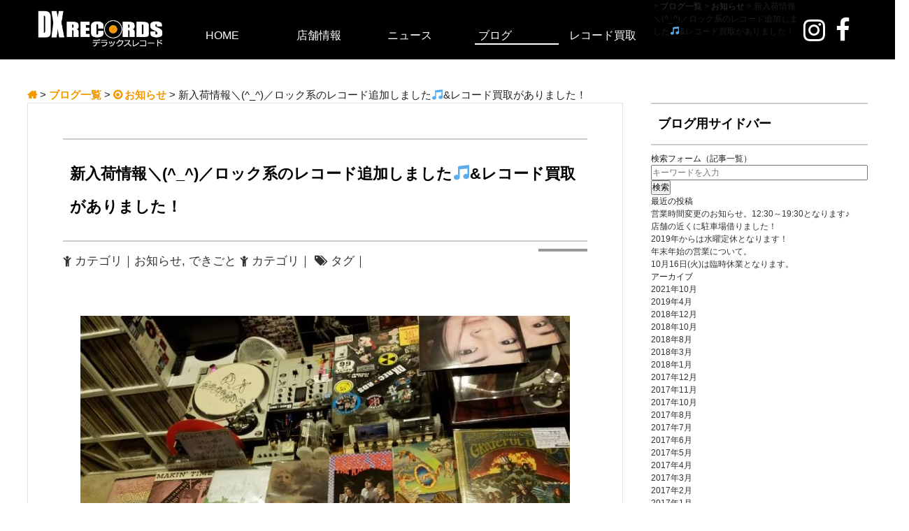

--- FILE ---
content_type: text/html; charset=UTF-8
request_url: http://dxrecords.com/bloglist/1975/
body_size: 8621
content:


<html lang="jp">
<head>
    <meta charset="utf-8">
    <title>DX RECORDS</title>
    <meta name="description" content="DX RECORDS">
    <meta name="keywords" content="DX RECORDS,デラックスレコード,栃木,宇都宮,中古レコード,レコード,レコード買取り,レコード買取">
    <!-- styles -->
<link rel="stylesheet" href="http://dxrecords.com/wp-content/themes/dxrecords_themes/style.css">
<link href="http://dxrecords.com/wp-content/themes/dxrecords_themes/css/font-awesome.min.css" rel="stylesheet" />

    <script src="https://ajax.googleapis.com/ajax/libs/jquery/1.7.2/jquery.min.js"></script>
    <!--<script type="text/javascript" src="./js/lib/jquery.cycle.all.js"></script>-->
    <!--[if lt IE 9]>
        <script src="http://html5shim.googlecode.com/svn/trunk/html5.js"></script>
    <![endif]-->
<script src="http://dxrecords.com/wp-content/themes/dxrecords_themes/js/top.js"></script>
<script src="http://dxrecords.com/wp-content/themes/dxrecords_themes/js/script.js"></script>
<script src="//ajax.googleapis.com/ajax/libs/jquery/1.10.2/jquery.min.js"></script>

<link rel="shortcut icon" href="http://dxrecords.com/wp-content/themes/dxrecords_themes/images/favi_mie-gw.ico" type="image/x-icon" />
<link rel="icon" type="image/x-icon" href="http://dxrecords.com/wp-content/themes/dxrecords_themes/images/favi_mie-gw.ico" />


<!-- All in One SEO Pack 2.3.9.2 by Michael Torbert of Semper Fi Web Design[-1,-1] -->
<meta name="description"  content="レコード買取 ！レコード針買取 ！オーディオ買取 ！カセットテープ買取 ！SP盤買取 ！ラジカセ買取 ！ 常に、絶賛買取強化中の栃木県は宇都宮市 DX RECORDS店主のけんちゃんマンDXです＼(^^)／現在商品棚の増築に伴いさらにレコード買取強化中です。 レコード買取" />

<link rel="canonical" href="http://dxrecords.com/bloglist/1975/" />
			<script>
			(function(i,s,o,g,r,a,m){i['GoogleAnalyticsObject']=r;i[r]=i[r]||function(){
			(i[r].q=i[r].q||[]).push(arguments)},i[r].l=1*new Date();a=s.createElement(o),
			m=s.getElementsByTagName(o)[0];a.async=1;a.src=g;m.parentNode.insertBefore(a,m)
			})(window,document,'script','//www.google-analytics.com/analytics.js','ga');

			ga('create', 'UA-87511589-1', 'auto');
			
			ga('send', 'pageview');
			</script>
<!-- /all in one seo pack -->
<link rel='dns-prefetch' href='//s.w.org' />
		<script type="text/javascript">
			window._wpemojiSettings = {"baseUrl":"https:\/\/s.w.org\/images\/core\/emoji\/13.0.0\/72x72\/","ext":".png","svgUrl":"https:\/\/s.w.org\/images\/core\/emoji\/13.0.0\/svg\/","svgExt":".svg","source":{"concatemoji":"http:\/\/dxrecords.com\/wp-includes\/js\/wp-emoji-release.min.js?ver=5.5.17"}};
			!function(e,a,t){var n,r,o,i=a.createElement("canvas"),p=i.getContext&&i.getContext("2d");function s(e,t){var a=String.fromCharCode;p.clearRect(0,0,i.width,i.height),p.fillText(a.apply(this,e),0,0);e=i.toDataURL();return p.clearRect(0,0,i.width,i.height),p.fillText(a.apply(this,t),0,0),e===i.toDataURL()}function c(e){var t=a.createElement("script");t.src=e,t.defer=t.type="text/javascript",a.getElementsByTagName("head")[0].appendChild(t)}for(o=Array("flag","emoji"),t.supports={everything:!0,everythingExceptFlag:!0},r=0;r<o.length;r++)t.supports[o[r]]=function(e){if(!p||!p.fillText)return!1;switch(p.textBaseline="top",p.font="600 32px Arial",e){case"flag":return s([127987,65039,8205,9895,65039],[127987,65039,8203,9895,65039])?!1:!s([55356,56826,55356,56819],[55356,56826,8203,55356,56819])&&!s([55356,57332,56128,56423,56128,56418,56128,56421,56128,56430,56128,56423,56128,56447],[55356,57332,8203,56128,56423,8203,56128,56418,8203,56128,56421,8203,56128,56430,8203,56128,56423,8203,56128,56447]);case"emoji":return!s([55357,56424,8205,55356,57212],[55357,56424,8203,55356,57212])}return!1}(o[r]),t.supports.everything=t.supports.everything&&t.supports[o[r]],"flag"!==o[r]&&(t.supports.everythingExceptFlag=t.supports.everythingExceptFlag&&t.supports[o[r]]);t.supports.everythingExceptFlag=t.supports.everythingExceptFlag&&!t.supports.flag,t.DOMReady=!1,t.readyCallback=function(){t.DOMReady=!0},t.supports.everything||(n=function(){t.readyCallback()},a.addEventListener?(a.addEventListener("DOMContentLoaded",n,!1),e.addEventListener("load",n,!1)):(e.attachEvent("onload",n),a.attachEvent("onreadystatechange",function(){"complete"===a.readyState&&t.readyCallback()})),(n=t.source||{}).concatemoji?c(n.concatemoji):n.wpemoji&&n.twemoji&&(c(n.twemoji),c(n.wpemoji)))}(window,document,window._wpemojiSettings);
		</script>
		<style type="text/css">
img.wp-smiley,
img.emoji {
	display: inline !important;
	border: none !important;
	box-shadow: none !important;
	height: 1em !important;
	width: 1em !important;
	margin: 0 .07em !important;
	vertical-align: -0.1em !important;
	background: none !important;
	padding: 0 !important;
}
</style>
	<link rel='stylesheet' id='wp-block-library-css'  href='http://dxrecords.com/wp-includes/css/dist/block-library/style.min.css?ver=5.5.17' type='text/css' media='all' />
<link rel='stylesheet' id='wp-pagenavi-css'  href='http://dxrecords.com/wp-content/plugins/wp-pagenavi/pagenavi-css.css?ver=2.70' type='text/css' media='all' />
<link rel='stylesheet' id='va-social-buzz-css'  href='http://dxrecords.com/wp-content/plugins/va-social-buzz/assets/css/style.min.css?ver=1.1.6' type='text/css' media='all' />
<style id='va-social-buzz-inline-css' type='text/css'>
.va-social-buzz .vasb_fb .vasb_fb_thumbnail{background-image:url(http://dxrecords.com/wp-content/uploads/2018/08/20180825_204231.jpg);}.va-social-buzz .vasb_fb .vasb_fb_like{background-color:rgba(43,43,43,0.7);color:#ffffff;}@media only screen and (min-width:711px){.va-social-buzz .vasb_fb .vasb_fb_like{background-color:rgba(43,43,43,1);}}
</style>
<script type='text/javascript' src='http://dxrecords.com/wp-includes/js/jquery/jquery.js?ver=1.12.4-wp' id='jquery-core-js'></script>
<link rel="https://api.w.org/" href="http://dxrecords.com/wp-json/" /><link rel="EditURI" type="application/rsd+xml" title="RSD" href="http://dxrecords.com/xmlrpc.php?rsd" />
<link rel="wlwmanifest" type="application/wlwmanifest+xml" href="http://dxrecords.com/wp-includes/wlwmanifest.xml" /> 
<link rel='prev' title='レコード買取がありました♪&#038;漫才にはまってます&#x1f3b5;' href='http://dxrecords.com/bloglist/1964/' />
<link rel='next' title='新入荷情報♪&#038;最近号泣した話。' href='http://dxrecords.com/bloglist/1981/' />
<meta name="generator" content="WordPress 5.5.17" />
<link rel='shortlink' href='http://dxrecords.com/?p=1975' />
<link rel="alternate" type="application/json+oembed" href="http://dxrecords.com/wp-json/oembed/1.0/embed?url=http%3A%2F%2Fdxrecords.com%2Fbloglist%2F1975%2F" />
<link rel="alternate" type="text/xml+oembed" href="http://dxrecords.com/wp-json/oembed/1.0/embed?url=http%3A%2F%2Fdxrecords.com%2Fbloglist%2F1975%2F&#038;format=xml" />


</head>
<body>
<!--<img class="bg" src="http://dxrecords.com/wp-content/themes/dxrecords_themes/images/common/bg_body.jpg" alt="">-->

<header>
            
<div class="header-inner">
       <!-- <ul id="lang_nav" class="load clearfix">
            <li id="qtranslate-4" class="widget widget_qtranslate"><ul class="qtrans_language_chooser" id="qtranslate-4-chooser"><li class="lang-ja active"><a href="/" hreflang="ja" title="日本語"><span>日本語</span></a></li><li class="lang-en"><a href="/en/" hreflang="en" title="English"><span>English</span></a></li></ul><div class="qtrans_widget_end"></div></li>
        </ul>-->
            <div class="logo"><a href="http://dxrecords.com/"><img src="http://dxrecords.com/wp-content/themes/dxrecords_themes/images/logo.jpg" width="180" alt="DX RECORDS" /></a>
<div class="slogan">DX RECORDS</div></div>



                <ul class="header-menu">
				<li>
                   
					<div class="menu-%e3%83%a1%e3%83%8b%e3%83%a5%e3%83%bc-container"><ul id="menu-%e3%83%a1%e3%83%8b%e3%83%a5%e3%83%bc" class="menu"><li id="menu-item-34" class="menu-item menu-item-type-custom menu-item-object-custom menu-item-home menu-item-34"><a href="http://dxrecords.com/">HOME</a></li>
<li id="menu-item-35" class="menu-item menu-item-type-post_type menu-item-object-page menu-item-35"><a href="http://dxrecords.com/shop/">店舗情報</a></li>
<li id="menu-item-40" class="menu-item menu-item-type-post_type menu-item-object-page menu-item-40"><a href="http://dxrecords.com/news/">ニュース</a></li>
<li id="menu-item-61" class="current-menu-item menu-item menu-item-type-bloglist menu-item-object-cpt-archive menu-item-61"><a href="http://dxrecords.com/bloglist/">ブログ</a></li>
<li id="menu-item-39" class="menu-item menu-item-type-post_type menu-item-object-page menu-item-39"><a href="http://dxrecords.com/buying/">レコード買取</a></li>
</ul></div>                   
				</li>
				</ul>

            

            
            <ul class="social">
                <li class="first"><a href="https://www.instagram.com/kenchanman_dxrecords/" target="_blank"><i class="fa fa-instagram fa-3x" aria-hidden="true"></i></a></li>
                <li><a href="https://www.facebook.com/DXRECORDS318/" target="_blank"><i class="fa fa-facebook fa-3x" aria-hidden="true"></i></a></li>
                <!--<li><a href="http://dxrecords.com/" target="_blank"><i class="fa fa-twitter fa-2x" aria-hidden="true"></i></a></li>
				<li><a href="http://dxrecords.com/" target="_blank"><i class="fa fa-youtube fa-2x" aria-hidden="true"></i></i></a></li>
                <li><a href="#"><img src="http://dxrecords.com/wp-content/themes/dxrecords_themes/images/top/mini-blogger-icon.gif" width="23" height="23" alt=""></a></li>-->
            </ul>

            
            
                       
 
	   
	   

     	 
    <div id="breadcrumbs">
      <!-- Breadcrumb NavXT 5.5.2 -->
<span typeof="v:Breadcrumb"><a rel="v:url" property="v:title" title="DX RECORDS" href="http://dxrecords.com" class="home"></a></span> &gt; <span property="itemListElement" typeof="ListItem"><a property="item" typeof="WebPage" title="ブログ一覧へ移動" href="http://dxrecords.com/bloglist/" class="post post-bloglist-archive"><span property="name">ブログ一覧</span></a><meta property="position" content="2"></span> &gt; <span property="itemListElement" typeof="ListItem"><a property="item" typeof="WebPage" title="Go to the お知らせ ジャンル archives." href="http://dxrecords.com/bloglist/genre/news/" class="taxonomy genre"><span property="name">お知らせ</span></a><meta property="position" content="3"></span> &gt; <span property="itemListElement" typeof="ListItem"><span property="name">新入荷情報＼(^_^)／ロック系のレコード追加しました&#x1f3b5;&#038;レコード買取がありました！</span><meta property="position" content="4"></span>    </div>
	
	
	
  
 
  </div>
        </header> <div class="single_container">



<div class="breadcrumbs">
    <!-- Breadcrumb NavXT 5.5.2 -->
<span typeof="v:Breadcrumb"><a rel="v:url" property="v:title" title="DX RECORDS" href="http://dxrecords.com" class="home"></a></span> &gt; <span property="itemListElement" typeof="ListItem"><a property="item" typeof="WebPage" title="ブログ一覧へ移動" href="http://dxrecords.com/bloglist/" class="post post-bloglist-archive"><span property="name">ブログ一覧</span></a><meta property="position" content="2"></span> &gt; <span property="itemListElement" typeof="ListItem"><a property="item" typeof="WebPage" title="Go to the お知らせ ジャンル archives." href="http://dxrecords.com/bloglist/genre/news/" class="taxonomy genre"><span property="name">お知らせ</span></a><meta property="position" content="3"></span> &gt; <span property="itemListElement" typeof="ListItem"><span property="name">新入荷情報＼(^_^)／ロック系のレコード追加しました&#x1f3b5;&#038;レコード買取がありました！</span><meta property="position" content="4"></span></div>





<section id="single_main">
<div class="single_body">
  <article class="page">
	    <h1 id="pagetitle" class="">新入荷情報＼(^_^)／ロック系のレコード追加しました&#x1f3b5;&#038;レコード買取がありました！</h1>
	<i class="fa fa-child" aria-hidden="true"></i> カテゴリ｜<a href="http://dxrecords.com/bloglist/genre/news/" rel="tag">お知らせ</a>, <a href="http://dxrecords.com/bloglist/genre/day/" rel="tag">できごと</a>	
<i class="fa fa-child" aria-hidden="true"></i> カテゴリ｜
<i class="fa fa-tags" aria-hidden="true"></i> タグ｜
<span id="cate-icon" class=""></span>



<div class="content_img"><img width="700" height="500" src="http://dxrecords.com/wp-content/uploads/2018/08/20180825_204231-700x500.jpg" class="attachment-my_thumbnail size-my_thumbnail wp-post-image" alt="" loading="lazy" /></div>




  
<div class="content_comment"><p>レコード買取 ！レコード針買取 ！オーディオ買取 ！カセットテープ買取 ！SP盤買取 ！ラジカセ買取 ！<br />
常に、絶賛買取強化中の栃木県は宇都宮市 DX RECORDS店主のけんちゃんマンDXです＼(^^)／現在商品棚の増築に伴いさらにレコード買取強化中です。<br />
レコード買取 以外も買取してますので、まずはご連絡くださいm(_ _)m<br />
オールジャンルオーケーなのでレコード買取できないジャンルはありません＼(^_^)／<br />
値段がつかないレコード等もそのまま引き取りも可能です！<br />
栃木県なら出張買取もいたします！栃木県以外からは郵送での査定等も受け付けております。</p>
<p>栃木レコード買取 宇都宮レコード買取 と言えば DX RECORDS！<br />
高価買取します＼(^_^)／<br />
大量買取大歓迎！！<br />
思い入れのあるレコードを二束三文で手放してしまう前に…<br />
まずは気軽にご連絡ください。<br />
ご用命お待ちしております。</p>
<p>電話　09055515502</p>
<p><a href="http://dxrecords.com/wp-content/uploads/2018/08/20180725_185033-10.jpg"><img title="20180725_185033.jpg" class="alignnone size-full" alt="image" src="http://dxrecords.com/wp-content/uploads/2018/08/20180725_185033-10.jpg" /></a></p>
<p>と言うことで昨日はレコード買取が一件あり、ありがたいことに今日もレコード買取が一件ありました&#x1f3b5;<br />
写真はレコードは昨日の買取のもので、今日はクラシックとロックとポップスのレコードが少しずつって感じでした。</p>
<p><a href="http://dxrecords.com/wp-content/uploads/2018/08/20180825_120538.jpg"><img title="20180825_120538.jpg" class="alignnone size-full" alt="image" src="http://dxrecords.com/wp-content/uploads/2018/08/20180825_120538.jpg" /></a></p>
<p>ここ一週間で6件のレコード買取です！<br />
…もしかしたらこの時期レコードを手放すタイミングなんでしょうか？</p>
<p>池上彰先輩なら何でも知ってそうなので知り合いだったら聞いてみたいくらいです。<br />
もちろん池上彰先輩は全然知り合いじゃありませんが(T-T)笑<br />
と言うことで引き続きレコード買取のご用命お待ちしております(^-^ゞ</p>
<p>と言うことでここら辺追加しました&#x1f3b5;</p>
<p><a href="http://dxrecords.com/wp-content/uploads/2018/08/20180825_204231.jpg"><img title="20180825_204231.jpg" class="alignnone size-full" alt="image" src="http://dxrecords.com/wp-content/uploads/2018/08/20180825_204231.jpg" /></a></p>
<p>ジェネシス、ヴァンゲリス、ルネッサンス等複数増やしました。</p>
<p><a href="http://dxrecords.com/wp-content/uploads/2018/08/20180825_191532.jpg"><img title="20180825_191532.jpg" class="alignnone size-full" alt="image" src="http://dxrecords.com/wp-content/uploads/2018/08/20180825_191532.jpg" /></a></p>
<p><a href="http://dxrecords.com/wp-content/uploads/2018/08/20180825_191909.jpg"><img title="20180825_191909.jpg" class="alignnone size-full" alt="image" src="http://dxrecords.com/wp-content/uploads/2018/08/20180825_191909.jpg" /></a></p>
<p><a href="http://dxrecords.com/wp-content/uploads/2018/08/20180825_204418.jpg"><img title="20180825_204418.jpg" class="alignnone size-full" alt="image" src="http://dxrecords.com/wp-content/uploads/2018/08/20180825_204418.jpg" /></a></p>
<p><a href="http://dxrecords.com/wp-content/uploads/2018/08/20180825_204550.jpg"><img title="20180825_204550.jpg" class="alignnone size-full" alt="image" src="http://dxrecords.com/wp-content/uploads/2018/08/20180825_204550.jpg" /></a></p>
<p>あれ？(￣▽￣;)<br />
何枚か同じの写っちゃってるな。笑<br />
ミスりました！<br />
この写真のものはUK盤もちょこちょこ混ざってたりします！<br />
T.REXのオリジナルとかもありましたがぼくのアップが遅かったため売れてしまいました(T-T)<br />
ごめんなさい。</p>
<p>もちろんこれ以外にも追加してるので是非店頭でチェックしてみてください♪</p>
<p>そして最近もらったお菓子がツッコミどころ満載でした。</p>
<p><a href="http://dxrecords.com/wp-content/uploads/2018/08/20180822_151735.jpg"><img title="20180822_151735.jpg" class="alignnone size-full" alt="image" src="http://dxrecords.com/wp-content/uploads/2018/08/20180822_151735.jpg" /></a></p>
<p><a href="http://dxrecords.com/wp-content/uploads/2018/08/20180822_151745.jpg"><img title="20180822_151745.jpg" class="alignnone size-full" alt="image" src="http://dxrecords.com/wp-content/uploads/2018/08/20180822_151745.jpg" /></a></p>
<p>最早ばんのうくんって名前からしてツッコミたくなりますが、アメフトみたいやヘルメットにラグビーボールらしきものに、ボクシングのグローブ？足元はスキーかな？えっ？最早雪面なのかな？もう片足にはサッカーボール…極め付きはバンブーソード(※竹刀の意。)らしき剣みたいなやつ！<br />
…しかも持つとこ間違えとるやんけ！<br />
そこは刃にあたる部分だぜべいべ！<br />
剣道部の元部長としてそこはOiOiOiって思いますな。笑</p>
<p>ばんのうくんのヴィジュアルから察するに雪面でラグビーボールとサッカーボールを同時に使いつつ、尚且つパンチありタックルあり竹刀での打撃ありの複合型スポーツだと推理します。爆笑</p>
<p>こりゃあ本当にばんのうだぜべいべ！</p>
<p>ただそれよりもこのお菓子がめちゃくちゃ美味しかったのでおすすめっす。笑</p>
<p>わーいわーい＼(^o^)／</p>
<div class="va-social-buzz"><div class="vasb_fb"><div class="vasb_fb_thumbnail"></div><div class="vasb_fb_like"><p class="vasb_fb_like_text">この記事が気に入ったら<br>いいね ! しよう</p><div class="fb-like" data-href="https://www.facebook.com/DXRECORDS318" data-layout="button_count" data-action="like" data-show-faces="false" data-share="false"></div></div><!-- //.vasb_fb_like --></div><!-- //.vasb_fb --><div class="vasb_share"><div class="vasb_share_button vasb_share_button-fb"><a href="https://www.facebook.com/sharer/sharer.php?u=http%3A%2F%2Fdxrecords.com%2Fbloglist%2F1975%2F"><i class="vasb_icon"></i><span class="vasb_share_button_text">シェアする</span></a></div><!-- //.vasb_share_button-fb --><div class="vasb_share_button vasb_share_button-twttr"><a href="https://twitter.com/share?url=http%3A%2F%2Fdxrecords.com%2Fbloglist%2F1975%2F&text=%E6%96%B0%E5%85%A5%E8%8D%B7%E6%83%85%E5%A0%B1%EF%BC%BC%28%5E_%5E%29%EF%BC%8F%E3%83%AD%E3%83%83%E3%82%AF%E7%B3%BB%E3%81%AE%E3%83%AC%E3%82%B3%E3%83%BC%E3%83%89%E8%BF%BD%E5%8A%A0%E3%81%97%E3%81%BE%E3%81%97%E3%81%9F%26%23x1f3b5%3B%26%23038%3B%E3%83%AC%E3%82%B3%E3%83%BC%E3%83%89%E8%B2%B7%E5%8F%96%E3%81%8C%E3%81%82%E3%82%8A%E3%81%BE%E3%81%97%E3%81%9F%EF%BC%81+%26%238211%3B+DX+RECORDS"><i class="vasb_icon"></i><span class="vasb_share_button_text">ツイートする</span></a></div><!-- //.vasb_share_button-twttr --></div><!-- //.vasb_share --></div><!-- //.va-social-buzz --></div>




    　　</article><!-- #post-0 -->
<!--　<div class="postlink">
<p class="nextlink">次の記事 ＞：<a href="http://dxrecords.com/bloglist/1981/" rel="next">新入荷情報♪&#038;最近号泣した話。</a></p><p class="prevlink">＜ 前の記事：<a href="http://dxrecords.com/bloglist/1964/" rel="prev">レコード買取がありました♪&#038;漫才にはまってます&#x1f3b5;</a></p></div> -->





<!-- 前後の記事ここから -->
<div id="prev_next" class="clearfix">  
<a href="http://dxrecords.com/bloglist/1964/" title="レコード買取がありました♪&#038;漫才にはまってます&#x1f3b5;" id="prev" class="clearfix">
<div id="prev_title">前の記事</div>
<img width="100" height="100" src="http://dxrecords.com/wp-content/uploads/2018/08/20180725_185033-9-150x150.jpg" class="attachment-100x100 size-100x100 wp-post-image" alt="" loading="lazy" />
<p>レコード買取がありました♪&#038;漫才にはまってます&#x1f3b5;</p></a><a href="http://dxrecords.com/bloglist/1981/" title="新入荷情報♪&#038;最近号泣した話。" id="next" class="clearfix">  
<div id="next_title">次の記事</div>
<img width="100" height="100" src="http://dxrecords.com/wp-content/uploads/2018/08/20180826_201452-150x150.jpg" class="attachment-100x100 size-100x100 wp-post-image" alt="" loading="lazy" />
<p>新入荷情報♪&#038;最近号泣した話。</p></a></div>

<!-- 前後の記事ここまで -->


<div class="related">
</div>



</div>
</section>


<div id="topside">
        <section class="other">
        <h2>ブログ用サイドバー</h2>
        
        
          <section class="other">       
<!-- ↓ウィジェットだしてる文 -->
<li id="search-3" class="widget widget_search"><p>検索フォーム（記事一覧）</p><form role="search" method="get" id="searchform" class="form" action="">
    <div class="row">
        <div class="col-xs-12">
            <div class="input-group">
                <input type="text" id="s" class="form-control" name="s" value="" placeholder="キーワードを入力">
                <span class="input-group-btn">
                    <input id="searchsubmit" class="btn btn-default" value="検索" type="submit">
                </span>
            </div>
        </div>
    </div>
</form></li>

		<li id="recent-posts-2" class="widget widget_recent_entries">
		<p>最近の投稿</p>
		<ul>
											<li>
					<a href="http://dxrecords.com/information/4478/">営業時間変更のお知らせ。12:30～19:30となります♪</a>
									</li>
											<li>
					<a href="http://dxrecords.com/information/2529/">店舗の近くに駐車場借りました！</a>
									</li>
											<li>
					<a href="http://dxrecords.com/information/2259/">2019年からは水曜定休となります！</a>
									</li>
											<li>
					<a href="http://dxrecords.com/information/2256/">年末年始の営業について。</a>
									</li>
											<li>
					<a href="http://dxrecords.com/information/2105/">10月16日(火)は臨時休業となります。</a>
									</li>
					</ul>

		</li>
<li id="archives-2" class="widget widget_archive"><p>アーカイブ</p>
			<ul>
					<li><a href='http://dxrecords.com/date/2021/10/'>2021年10月</a></li>
	<li><a href='http://dxrecords.com/date/2019/04/'>2019年4月</a></li>
	<li><a href='http://dxrecords.com/date/2018/12/'>2018年12月</a></li>
	<li><a href='http://dxrecords.com/date/2018/10/'>2018年10月</a></li>
	<li><a href='http://dxrecords.com/date/2018/08/'>2018年8月</a></li>
	<li><a href='http://dxrecords.com/date/2018/03/'>2018年3月</a></li>
	<li><a href='http://dxrecords.com/date/2018/01/'>2018年1月</a></li>
	<li><a href='http://dxrecords.com/date/2017/12/'>2017年12月</a></li>
	<li><a href='http://dxrecords.com/date/2017/11/'>2017年11月</a></li>
	<li><a href='http://dxrecords.com/date/2017/10/'>2017年10月</a></li>
	<li><a href='http://dxrecords.com/date/2017/08/'>2017年8月</a></li>
	<li><a href='http://dxrecords.com/date/2017/07/'>2017年7月</a></li>
	<li><a href='http://dxrecords.com/date/2017/06/'>2017年6月</a></li>
	<li><a href='http://dxrecords.com/date/2017/05/'>2017年5月</a></li>
	<li><a href='http://dxrecords.com/date/2017/04/'>2017年4月</a></li>
	<li><a href='http://dxrecords.com/date/2017/03/'>2017年3月</a></li>
	<li><a href='http://dxrecords.com/date/2017/02/'>2017年2月</a></li>
	<li><a href='http://dxrecords.com/date/2017/01/'>2017年1月</a></li>
	<li><a href='http://dxrecords.com/date/2016/12/'>2016年12月</a></li>
	<li><a href='http://dxrecords.com/date/2016/11/'>2016年11月</a></li>
	<li><a href='http://dxrecords.com/date/2016/10/'>2016年10月</a></li>
			</ul>

			</li>
<li id="categories-2" class="widget widget_categories"><p>カテゴリー</p>
			<ul>
					<li class="cat-item cat-item-11"><a href="http://dxrecords.com/category/information/">お知らせ</a>
</li>
	<li class="cat-item cat-item-15"><a href="http://dxrecords.com/category/event/">イベント</a>
</li>
	<li class="cat-item cat-item-12"><a href="http://dxrecords.com/category/newarrival/">新入荷</a>
</li>
	<li class="cat-item cat-item-1"><a href="http://dxrecords.com/category/%e6%9c%aa%e5%88%86%e9%a1%9e/">未分類</a>
</li>
			</ul>

			</li>
 </section>
        
        <h2>最新記事</h2>
        
    

            
	        	<div class="item">
            <div class="thumb"><a href="http://dxrecords.com/bloglist/7183/" class="title">
	    <img width="60" height="80" src="http://dxrecords.com/wp-content/uploads/2025/12/20251226_180542.heic" class="attachment-80x80 size-80x80 wp-post-image" alt="" loading="lazy" /> </a></div>
            <div class="text">
                <a href="http://dxrecords.com/bloglist/7183/" class="title">年末年始の営業について!!31.1.2日はお休みとさせていただきます!!</a>
				<div class="date">2025年12月29日</div>
				<p><p>栃木県宇都宮市の中古レコード専門店。 不要なレコード買取ます！ オールジャンルのレコード買取ます！ 大量のレコード買取も大歓迎！！ レコードプレーヤー買取、レコード針買取、CD買取、オーディオ買取、カセットテープ買取、楽 [&hellip;]</p>
</p>
            </div>
        </div>
    

            
	        	<div class="item">
            <div class="thumb"><a href="http://dxrecords.com/bloglist/7178/" class="title">
	    <img width="80" height="60" src="http://dxrecords.com/wp-content/uploads/2025/12/20251205_133721.heic" class="attachment-80x80 size-80x80 wp-post-image" alt="" loading="lazy" /> </a></div>
            <div class="text">
                <a href="http://dxrecords.com/bloglist/7178/" class="title">カートリッジ色々補充しました!!</a>
				<div class="date">2025年12月29日</div>
				<p><p>栃木県宇都宮市の中古レコード店。 不要なレコード買取ます！ オールジャンルのレコード買取ます！ 大量のレコード買取も大歓迎！！ レコードプレーヤー買取、レコード針買取、CD買取、オーディオ買取、カセットテープ買取、楽器買 [&hellip;]</p>
</p>
            </div>
        </div>
    

            
	        	<div class="item">
            <div class="thumb"><a href="http://dxrecords.com/bloglist/7174/" class="title">
	    <img width="80" height="60" src="http://dxrecords.com/wp-content/uploads/2025/12/20251213_124036.heic" class="attachment-80x80 size-80x80 wp-post-image" alt="" loading="lazy" /> </a></div>
            <div class="text">
                <a href="http://dxrecords.com/bloglist/7174/" class="title">7インチ補充しました!!</a>
				<div class="date">2025年12月29日</div>
				<p><p>栃木県宇都宮市の中古レコード店。 不要なレコード買取ます！ オールジャンルのレコード買取ます！ 大量のレコード買取も大歓迎！！ レコードプレーヤー買取、レコード針買取、CD買取、オーディオ買取、カセットテープ買取、楽器買 [&hellip;]</p>
</p>
            </div>
        </div>
    

            
	        	<div class="item">
            <div class="thumb"><a href="http://dxrecords.com/bloglist/7167/" class="title">
	    <img width="80" height="60" src="http://dxrecords.com/wp-content/uploads/2025/12/20251223_203402.heic" class="attachment-80x80 size-80x80 wp-post-image" alt="" loading="lazy" /> </a></div>
            <div class="text">
                <a href="http://dxrecords.com/bloglist/7167/" class="title">新入荷情報!!LP補充しました!!</a>
				<div class="date">2025年12月29日</div>
				<p><p>栃木県宇都宮市の中古レコード店。 不要なレコード買取ます！ オールジャンルのレコード買取ます！ 大量のレコード買取も大歓迎！！ レコードプレーヤー買取、レコード針買取、CD買取、オーディオ買取、カセットテープ買取、楽器買 [&hellip;]</p>
</p>
            </div>
        </div>
    

            
	        	<div class="item">
            <div class="thumb"><a href="http://dxrecords.com/bloglist/7153/" class="title">
	    <img width="80" height="60" src="http://dxrecords.com/wp-content/uploads/2025/11/20251123_2049430.heic" class="attachment-80x80 size-80x80 wp-post-image" alt="" loading="lazy" /> </a></div>
            <div class="text">
                <a href="http://dxrecords.com/bloglist/7153/" class="title">新入荷情報!ビートルズ、KISSコーナー等LP補充しました!!</a>
				<div class="date">2025年11月30日</div>
				<p><p>栃木県宇都宮市の中古レコード店。 不要なレコード買取ます！ オールジャンルのレコード買取ます！ 大量のレコード買取も大歓迎！！ レコードプレーヤー買取、レコード針買取、CD買取、オーディオ買取、カセットテープ買取、楽器買 [&hellip;]</p>
</p>
            </div>
        </div>
    

            
	        	<div class="item">
            <div class="thumb"><a href="http://dxrecords.com/bloglist/7140/" class="title">
	    <img width="80" height="60" src="http://dxrecords.com/wp-content/uploads/2025/11/20251128_135054.heic" class="attachment-80x80 size-80x80 wp-post-image" alt="" loading="lazy" /> </a></div>
            <div class="text">
                <a href="http://dxrecords.com/bloglist/7140/" class="title">新入荷情報!ロカビリーコーナー等、LP色々補充しました!!</a>
				<div class="date">2025年11月30日</div>
				<p><p>栃木県宇都宮市の中古レコード専門店。 不要なレコード買取ます！ オールジャンルのレコード買取ます！ 大量のレコード買取も大歓迎！！ レコードプレーヤー買取、レコード針買取、CD買取、オーディオ買取、カセットテープ買取、楽 [&hellip;]</p>
</p>
            </div>
        </div>
    </section>







</div><!-- / #topside -->
  
  
</div><!-- / containerr -->
<div id="pagetop"><a href="#">PAGE TOP</a></div>
<footer>

<div class="footer-inner">
	<!--<ul class="nav">
    	<li class="first"><a href="/contact-us/" class="contact">お問い合わせ</a></li>
        <li><a href="/sitemap/" class="sitemap">サイトマップ</a></li>
        <li><a href="/company/" class="company">会社情報</a></li>
    </ul>-->
    <div class="legal">Copyright &copy; 2016 - <script type="text/javascript">
			now = new Date
			theYear=now.getYear()
			if (theYear < 1900)
			theYear=theYear+1900
			document.write(theYear)
            </script> DX RECORDS. All rights reserved.</div>
    <div class="clear"></div>
 </div>
</footer>
	

<script>
$(document).ready(function(){
	//GNav ------
	$("li#menu-item-42").addClass("current-menu-item");
	
});
</script>
<script type='text/javascript' id='va-social-buzz-js-extra'>
/* <![CDATA[ */
var vaSocialBuzzSettings = {"locale":"ja_JP"};
/* ]]> */
</script>
<script type='text/javascript' src='http://dxrecords.com/wp-content/plugins/va-social-buzz/assets/js/script.min.js?ver=1.1.6' id='va-social-buzz-js'></script>
<script type='text/javascript' src='http://dxrecords.com/wp-includes/js/wp-embed.min.js?ver=5.5.17' id='wp-embed-js'></script>
</body>
</html>

--- FILE ---
content_type: text/css
request_url: http://dxrecords.com/wp-content/themes/dxrecords_themes/css/reset.css
body_size: 698
content:
/*
Copyright (c) 2011, Yahoo! Inc. All rights reserved.
Code licensed under the BSD License:
http://developer.yahoo.com/yui/license.html
version: 2.9.0
*/
/**
 * YUI Reset
 * @module reset
 * @namespace
 * @requires 
 */
html {
	color: #333;
	background: #FFF;
}

body,
div,
dl,
dt,
dd,
ul,
ol,
li,
h1,
h2,
h3,
h4,
h5,
h6,
pre,
code,
form,
fieldset,
legend,
input,
button,
textarea,
select,
p,
blockquote,
th,
td {
	margin: 0;
	padding: 0;
}

table {
	border-collapse: collapse;
	border-spacing: 0;
}

fieldset,
img {
	border: 0;
}

address,
button,
caption,
cite,
code,
dfn,
em,
input,
optgroup,
option,
select,
textarea,
th,
var {
    font:inherit;
}

del,
ins {
	text-decoration: none;
}

li {
	list-style: none;
}

caption,
th {
	text-align: left;
}

h1,
h3,
h4,
h5,
h6 {
	font-size: 100%;
	font-weight: normal;
}



q:before,
q:after {
	content: '';
}

abbr,
acronym {
	border: 0;
	font-variant: normal;
}

sup {
	vertical-align: baseline;
}

sub {
	vertical-align: baseline;
}

/*because legend doesn't inherit in IE */
legend {
	color: #000;
}

a, a:visited, a:hover, a:active {
    color: #333333;
}

a, a:visited {
    text-decoration: none;
}

a:hover, a:active {
    text-decoration: underline;
}

img {
    display: block;
}
p{
	word-break:break-all;
}

.clear {
	clear: both;
	line-height: 0px;
	height: 0;
	font-size: 0;
}
address{
	display:none;
}

--- FILE ---
content_type: text/plain
request_url: https://www.google-analytics.com/j/collect?v=1&_v=j102&a=1918100728&t=pageview&_s=1&dl=http%3A%2F%2Fdxrecords.com%2Fbloglist%2F1975%2F&ul=en-us%40posix&dt=DX%20RECORDS&sr=1280x720&vp=1280x720&_u=IEBAAEABAAAAACAAI~&jid=1478187009&gjid=712378624&cid=748222625.1768525702&tid=UA-87511589-1&_gid=580396563.1768525702&_r=1&_slc=1&z=1544250968
body_size: -284
content:
2,cG-C2GP32RRWT